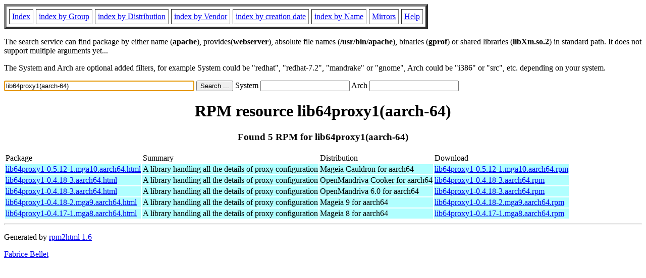

--- FILE ---
content_type: text/html; charset=UTF-8
request_url: https://www.rpmfind.net/linux/rpm2html/search.php?query=lib64proxy1(aarch-64)
body_size: 4211
content:
<!DOCTYPE HTML PUBLIC "-//W3C//DTD HTML 4.0 Transitional//EN">
<html>
<head>
<title>RPM resource lib64proxy1(aarch-64)</title><meta name="GENERATOR" content="rpm2html 1.6">
</head>
<body bgcolor="#ffffff" text="#000000" onLoad="document.forms[0].query.focus()">
<table border=5 cellspacing=5 cellpadding=5>
<tbody>
<tr>
<td><a href="/linux/RPM/index.html">Index</a></td>
<td><a href="/linux/RPM/Groups.html">index by Group</a></td>
<td><a href="/linux/RPM/Distribs.html">index by Distribution</a></td>
<td><a href="/linux/RPM/Vendors.html">index by Vendor</a></td>
<td><a href="/linux/RPM/ByDate.html">index by creation date</a></td>
<td><a href="/linux/RPM/ByName.html">index by Name</a></td>
<td><a href="/linux/rpm2html/mirrors.html">Mirrors</a></td>
<td><a href="/linux/rpm2html/help.html">Help</a></td>
</tr>
</tbody></table>
<p> The search service can find package by either name (<b>apache</b>),
provides(<b>webserver</b>), absolute file names (<b>/usr/bin/apache</b>),
binaries (<b>gprof</b>) or shared libraries (<b>libXm.so.2</b>) in
standard path. It does not support multiple arguments yet...
<p> The System and Arch are optional added filters, for example
System could be "redhat", "redhat-7.2", "mandrake" or "gnome", 
Arch could be "i386" or "src", etc. depending on your system.
<p>
<form action="/linux/rpm2html/search.php?query=lib64proxy1%28aarch-64%29"
      enctype="application/x-www-form-urlencoded" method="GET">
  <input name="query" type="TEXT" size="45" value="lib64proxy1(aarch-64)">
  <input name=submit type=submit value="Search ...">
  System <input name="system" type="TEXT" size="20" value="">
  Arch <input name="arch" type="TEXT" size="20" value="">
</form>
<h1 align='center'>RPM resource lib64proxy1(aarch-64)</h1><h3 align='center'> Found 5 RPM for lib64proxy1(aarch-64)
</h3><table><tbody>
<tr><td>Package</td><td>Summary</td><td>Distribution</td><td>Download</td></tr>
<tr bgcolor='#b0ffff'><td><a href='/linux/RPM/mageia/cauldron/aarch64/media/core/release/lib64proxy1-0.5.12-1.mga10.aarch64.html'>lib64proxy1-0.5.12-1.mga10.aarch64.html</a></td><td>A library handling all the details of proxy configuration</td><td>Mageia Cauldron for aarch64</td><td><a href='/linux/mageia/distrib/cauldron/aarch64/media/core/release/lib64proxy1-0.5.12-1.mga10.aarch64.rpm'>lib64proxy1-0.5.12-1.mga10.aarch64.rpm</a></td></tr><tr bgcolor='#b0ffff'><td><a href='/linux/RPM/openmandriva/cooker/aarch64/main/release/lib64proxy1-0.4.18-3.aarch64.html'>lib64proxy1-0.4.18-3.aarch64.html</a></td><td>A library handling all the details of proxy configuration</td><td>OpenMandriva Cooker for aarch64</td><td><a href='/linux/openmandriva/cooker/repository/aarch64/main/release/lib64proxy1-0.4.18-3-omv2490.aarch64.rpm'>lib64proxy1-0.4.18-3.aarch64.rpm</a></td></tr><tr bgcolor='#b0ffff'><td><a href='/linux/RPM/openmandriva/6.0/aarch64/main/release/lib64proxy1-0.4.18-3.aarch64.html'>lib64proxy1-0.4.18-3.aarch64.html</a></td><td>A library handling all the details of proxy configuration</td><td>OpenMandriva 6.0 for aarch64</td><td><a href='/linux/openmandriva/6.0/repository/aarch64/main/release/lib64proxy1-0.4.18-3-omv2490.aarch64.rpm'>lib64proxy1-0.4.18-3.aarch64.rpm</a></td></tr><tr bgcolor='#b0ffff'><td><a href='/linux/RPM/mageia/9/aarch64/media/core/release/lib64proxy1-0.4.18-2.mga9.aarch64.html'>lib64proxy1-0.4.18-2.mga9.aarch64.html</a></td><td>A library handling all the details of proxy configuration</td><td>Mageia 9 for aarch64</td><td><a href='/linux/mageia/distrib/9/aarch64/media/core/release/lib64proxy1-0.4.18-2.mga9.aarch64.rpm'>lib64proxy1-0.4.18-2.mga9.aarch64.rpm</a></td></tr><tr bgcolor='#b0ffff'><td><a href='/linux/RPM/mageia/8/aarch64/media/core/release/lib64proxy1-0.4.17-1.mga8.aarch64.html'>lib64proxy1-0.4.17-1.mga8.aarch64.html</a></td><td>A library handling all the details of proxy configuration</td><td>Mageia 8 for aarch64</td><td><a href='/linux/mageia/distrib/8/aarch64/media/core/release/lib64proxy1-0.4.17-1.mga8.aarch64.rpm'>lib64proxy1-0.4.17-1.mga8.aarch64.rpm</a></td></tr></tbody></table>
<hr>
<p>Generated by <a href="/linux/rpm2html/">rpm2html 1.6</a>
<p><a href="mailto:fabrice@bellet.info">Fabrice Bellet</a>

</body>
</html>

